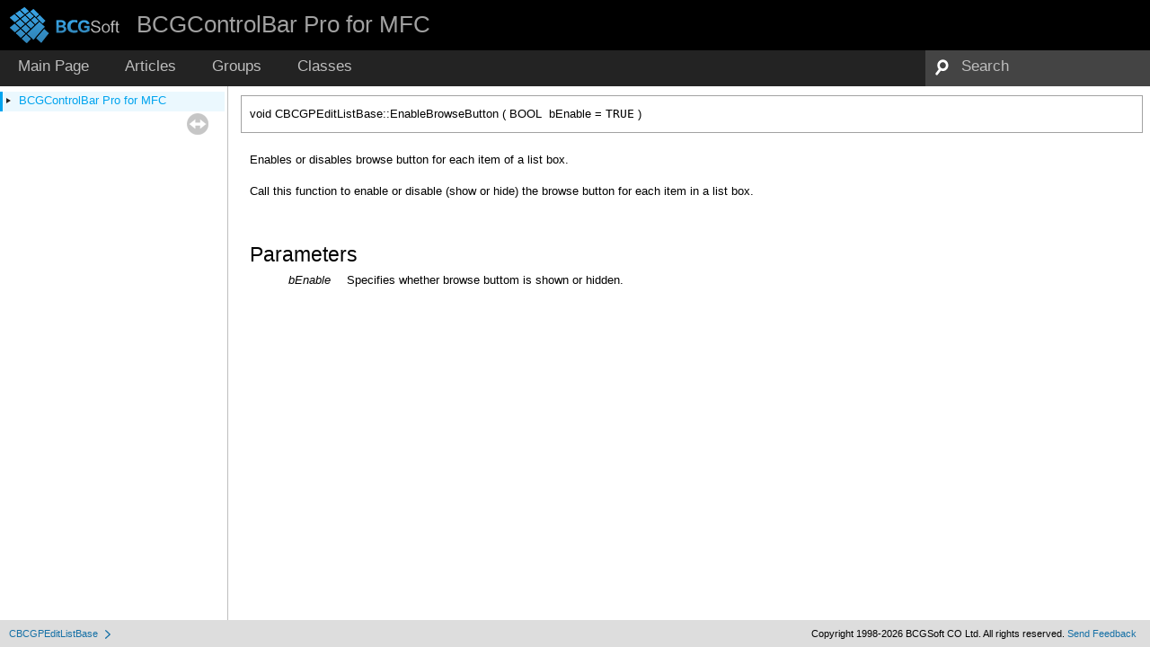

--- FILE ---
content_type: text/html
request_url: https://help.bcgsoft.com/BCGControlBarPro/class_c_b_c_g_p_edit_list_base_a526e4bcf60c2defb39e9d0c07210ce2c.html
body_size: 2025
content:
<!DOCTYPE html PUBLIC "-//W3C//DTD XHTML 1.0 Transitional//EN" "http://www.w3.org/TR/xhtml1/DTD/xhtml1-transitional.dtd">
<html xmlns="http://www.w3.org/1999/xhtml">
<head>
<meta http-equiv="Content-Type" content="text/xhtml;charset=UTF-8"/>
<meta http-equiv="X-UA-Compatible" content="IE=9"/>
<title>BCGControlBar Pro for MFC: CBCGPEditListBase::EnableBrowseButton</title>
<link href="tabs.css" rel="stylesheet" type="text/css"/>
<script type="text/javascript" src="jquery.js"></script>
<script type="text/javascript" src="dynsections.js"></script>
<script type="text/javascript" src="copy.js"></script>
<link href="navtree.css" rel="stylesheet" type="text/css"/>
<script type="text/javascript" src="resize.js"></script>
<script type="text/javascript" src="navtreedata.js"></script>
<script type="text/javascript" src="navtree.js"></script>
<script type="text/javascript">
  $(document).ready(initResizable);
  $(window).load(resizeHeight);
</script>
<link href="search/search.css" rel="stylesheet" type="text/css"/>
<script type="text/javascript" src="search/search.js"></script>
<script type="text/javascript">
  $(document).ready(function() {
    if ($('.searchresults').length > 0) { searchBox.DOMSearchField().focus(); }
  });
</script>
<link rel="search" href="search_opensearch.php?v=opensearch.xml" type="application/opensearchdescription+xml" title="BCGControlBar Pro for MFC"/>
<link href="doxygen.css" rel="stylesheet" type="text/css" />
<link href="BCGCBProHelp.css" rel="stylesheet" type="text/css"/>
</head>
<body>
<div id="top"><!-- do not remove this div, it is closed by doxygen! -->
<div id="titlearea">
<table cellspacing="0" cellpadding="0">
 <tbody>
 <tr style="height: 56px;">
  <td id="projectlogo"><a href="http://www.bcgsoft.com"><img alt="Professional GUI for professional applications" src="bcgsoft.png"/></a></td>
  <td id="projectalign" style="padding-left: 0.5em;">
   <div id="projectname">BCGControlBar Pro for MFC
   </div>
  </td>
 </tr>
 </tbody>
</table>
</div>
<!-- end header part -->
<!-- Generated by Doxygen 1.8.10 -->
<script type="text/javascript">
var searchBox = new SearchBox("searchBox", "search",false,'Search');
</script>
  <div id="navrow1" class="tabs">
    <ul class="tablist">
      <li><a href="index.html"><span>Main&#160;Page</span></a></li>
      <li><a href="pages.html"><span>Articles</span></a></li>
      <li><a href="modules.html"><span>Groups</span></a></li>
      <li><a href="annotated.html"><span>Classes</span></a></li>
      <li>
        <div id="MSearchBox" class="MSearchBoxInactive">
          <div class="left">
            <form id="FSearchBox" action="search.asp" method="get">
              <img id="MSearchSelect" src="search/mag.png" alt=""/>
              <input type="text" id="MSearchField" name="zoom_query" value="Search" size="20" accesskey="S" 
                     onfocus="searchBox.OnSearchFieldFocus(true)" 
                     onblur="searchBox.OnSearchFieldFocus(false)"/>
            </form>
          </div><div class="right"></div>
        </div>
      </li>
    </ul>
  </div>
</div><!-- top -->
<div id="side-nav" class="ui-resizable side-nav-resizable">
  <div id="nav-tree">
    <div id="nav-tree-contents">
      <div id="nav-sync" class="sync"></div>
    </div>
  </div>
  <div id="splitbar" style="-moz-user-select:none;" 
       class="ui-resizable-handle">
  </div>
</div>
<script type="text/javascript">
$(document).ready(function(){initNavTree('class_c_b_c_g_p_edit_list_base_a526e4bcf60c2defb39e9d0c07210ce2c.html','');});
</script>
<div id="doc-content">
<div class="contents">
<a class="anchor" id="a526e4bcf60c2defb39e9d0c07210ce2c"></a>
<div class="memitem">
<div class="memproto">
      <table class="memname">
        <tr>
          <td class="memname">void CBCGPEditListBase::EnableBrowseButton </td>
          <td>(</td>
          <td class="paramtype">BOOL&#160;</td>
          <td class="paramname"><em>bEnable</em> = <code>TRUE</code></td><td>)</td>
          <td></td>
        </tr>
      </table>
</div><div class="memdoc">

<p>Enables or disables browse button for each item of a list box.</p>
<p>Call this function to enable or disable (show or hide) the browse button for each item in a list box. </p>
<dl class="params"><dt>Parameters</dt><dd>
  <table class="params">
    <tr><td class="paramname">bEnable</td><td>Specifies whether browse buttom is shown or hidden.</td></tr>
  </table>
  </dd>
</dl>

</div>
</div>
</div><!-- contents -->
</div><!-- doc-content -->
<!-- start footer part -->
<div id="nav-path" class="navpath"><!-- id is needed for treeview function! -->
  <ul>
    <li class="navelem"><a class="el" href="class_c_b_c_g_p_edit_list_base.html">CBCGPEditListBase</a></li>
	<li class="footer">Copyright 1998-2026 BCGSoft CO Ltd. All rights reserved. <a href="mailto:info@bcgsoft.com?subject=Documentation Feedback: CBCGPEditListBase::EnableBrowseButton">Send Feedback</a></li>
  </ul>
</div>
</body>
</html>


--- FILE ---
content_type: application/x-javascript
request_url: https://help.bcgsoft.com/BCGControlBarPro/navtreedata.js
body_size: 2231
content:
var NAVTREE =
[
  [ "BCGControlBar Pro for MFC", "index.html", [
    [ "Articles", "page_articles.html", "page_articles" ],
    [ "Groups", "modules.html", "modules" ],
    [ "Classes", "annotated.html", [
      [ "Class List", "annotated.html", "annotated_dup" ],
      [ "Class Index", "classes.html", null ],
      [ "Class Hierarchy", "hierarchy.html", "hierarchy" ],
      [ "Class Members", "functions.html", [
        [ "All", "functions.html", "functions_dup" ],
        [ "Functions", "functions_func.html", "functions_func" ],
        [ "Variables", "functions_vars.html", "functions_vars" ],
        [ "Typedefs", "functions_type.html", null ],
        [ "Enumerations", "functions_enum.html", null ],
        [ "Enumerator", "functions_eval.html", "functions_eval" ],
        [ "Related Functions", "functions_rela.html", null ]
      ] ]
    ] ]
  ] ]
];

var NAVTREEINDEX =
[
"annotated.html",
"class_c_b_c_g_p_base_chart_impl_a1315ac0a644bb7f40edd5d35b072f07e.html#a1315ac0a644bb7f40edd5d35b072f07e",
"class_c_b_c_g_p_breadcrumb_a1109dd4bcd8268f1f80c5a1f516fd488.html#a1109dd4bcd8268f1f80c5a1f516fd488",
"class_c_b_c_g_p_calendar_ac9c8e2f5521bd506cd7a8f527319b794.html#ac9c8e2f5521bd506cd7a8f527319b794",
"class_c_b_c_g_p_chart_axis_aee94ad50b0ee7a616c98099dda660a3e.html#aee94ad50b0ee7a616c98099dda660a3e",
"class_c_b_c_g_p_chart_histogram_series_a1667d251fa9572c4e2de1afcbda077da.html#a1667d251fa9572c4e2de1afcbda077da",
"class_c_b_c_g_p_chart_pyramid_series_a6d44b524148bf3c304433cfdc15b4a53.html#a6d44b524148bf3c304433cfdc15b4a53",
"class_c_b_c_g_p_chart_transition_formula_ab2a7f408b81b679be570c601bd4aff09.html#ab2a7f408b81b679be570c601bd4aff09a0839f0c90eb665ce4ce7ee82cc20ec3c",
"class_c_b_c_g_p_check_list_box_ad6abe3c7095b29e656468d6d80fd52bd.html#ad6abe3c7095b29e656468d6d80fd52bd",
"class_c_b_c_g_p_color_picker_ctrl_a0c6f7ca3b22a21c38b487e55d6d46cd5.html#a0c6f7ca3b22a21c38b487e55d6d46cd5a935b2ddb97fb2a14064cc301205edb4d",
"class_c_b_c_g_p_diagram_anchor_point_adcee0583629d2d7b3e0d1f7be795cb65.html#adcee0583629d2d7b3e0d1f7be795cb65",
"class_c_b_c_g_p_dialog_a956d91d11ebdcc5ed13511c839cf5843.html#a956d91d11ebdcc5ed13511c839cf5843",
"class_c_b_c_g_p_edit_ctrl.html#a6f1770725d63c74db08225f3bf3ff4e6",
"class_c_b_c_g_p_edit_ctrl_ac64a922029e4454eaac57cc114b9ded9.html#ac64a922029e4454eaac57cc114b9ded9",
"class_c_b_c_g_p_font_desc.html",
"class_c_b_c_g_p_gauge_colored_range_object_adae9004eeb0a5d0de28b61956b10b28f.html#adae9004eeb0a5d0de28b61956b10b28f",
"class_c_b_c_g_p_grid_columns_info_ex_afbe34a99b5d7c0fbbfc8367d9139a402.html#afbe34a99b5d7c0fbbfc8367d9139a402",
"class_c_b_c_g_p_grid_ctrl_aa9967deed777dcfe1f76be03c7694a43.html#aa9967deed777dcfe1f76be03c7694a43",
"class_c_b_c_g_p_grid_page_ab920dcd7b6ead1feb73fe20932bc132d.html#ab920dcd7b6ead1feb73fe20932bc132d",
"class_c_b_c_g_p_key_map_dlg.html",
"class_c_b_c_g_p_m_d_i_frame_wnd_a87dcd9069355ec7db530b06833337796.html#a87dcd9069355ec7db530b06833337796",
"class_c_b_c_g_p_numeric_date_time_indicator_impl_a4364f1ac9cb823e0c085b0455b8ebe38.html#a4364f1ac9cb823e0c085b0455b8ebe38a23141139fc62a221ecf31f6c5bd1a7c2",
"class_c_b_c_g_p_page_transition_manager_aeec244aa5f6538cb76e1911678fd8ccd.html#aeec244aa5f6538cb76e1911678fd8ccd",
"class_c_b_c_g_p_popup_menu_a81679242c73d4f2d61b0e73633da7632.html#a81679242c73d4f2d61b0e73633da7632a3f055406a5154ca1b97bc3eac69b554d",
"class_c_b_c_g_p_prop_ad6a525f5539386ef988fbe622399c909.html#ad6a525f5539386ef988fbe622399c909",
"class_c_b_c_g_p_property_sheet_ctrl_af689db69d821193554ff2abcd0d40e45.html#af689db69d821193554ff2abcd0d40e45",
"class_c_b_c_g_p_ribbon_backstage_view_item_form.html",
"class_c_b_c_g_p_ribbon_color_button.html#a3b4af6e70e7d31f3200554404827b599",
"class_c_b_c_g_p_ribbon_panel_a6e47dcde0ad932018204970b446f680c.html#a6e47dcde0ad932018204970b446f680c",
"class_c_b_c_g_p_shell_manager_adbad4dbc5c2b8005b71f0993e918612a.html#adbad4dbc5c2b8005b71f0993e918612a",
"class_c_b_c_g_p_stroke_style_ae94d87ab393e591b507fe7e2aa3aeb80.html#ae94d87ab393e591b507fe7e2aa3aeb80",
"class_c_b_c_g_p_task_dialog_a4c081bdbd912807e6ef99753caab7ca2.html#a4c081bdbd912807e6ef99753caab7ca2",
"class_c_b_c_g_p_tool_bar_a35b842e65f6a1cc8fe8765cb6e0021d9.html#a35b842e65f6a1cc8fe8765cb6e0021d9",
"class_c_b_c_g_p_tool_box_page_addf703481dedd4877cdaeeec2ecf73c9.html#addf703481dedd4877cdaeeec2ecf73c9",
"class_c_b_c_g_p_translate_manager.html",
"class_c_b_c_g_p_visual_manager_a24282d03d8cbc0d5679fb6e06a23fe03.html#a24282d03d8cbc0d5679fb6e06a23fe03",
"class_c_b_c_g_p_win_app_a55942612684d7f8defe8e88251a89bda.html#a55942612684d7f8defe8e88251a89bdaa22d94fcb7412ed66e32d2db074595cd4",
"class_c_b_c_g_p_workspace_a6fb5b42d3aa4ab53d996606959e15d83.html#a6fb5b42d3aa4ab53d996606959e15d83",
"group__group_controls_notifications_gae2d1790c0a0aecbab377de830f860597.html#gae2d1790c0a0aecbab377de830f860597",
"struct___b_c_g_p_m_a_r_g_i_n_s.html",
"struct_b_c_g_p_chart_format_area_a6b70154c470c41cd1cd2da0da061e6ff.html#a6b70154c470c41cd1cd2da0da061e6ff",
"struct_b_c_g_p_g_l_o_b_a_l___d_a_t_a_a9129005b99f824a3982a716a277f19bf.html#a9129005b99f824a3982a716a277f19bf",
"struct_c_b_c_g_p_circular_progress_indicator_options_a8b2ddd36910dcd91fcf5782563bffc37.html#a8b2ddd36910dcd91fcf5782563bffc37",
"struct_c_b_c_g_p_tab_tool_tip_info_a256f59b0a59ffe58a7e5d3f1b5426ee0.html#a256f59b0a59ffe58a7e5d3f1b5426ee0"
];

var SYNCONMSG = 'click to disable panel synchronisation';
var SYNCOFFMSG = 'click to enable panel synchronisation';

--- FILE ---
content_type: application/x-javascript
request_url: https://help.bcgsoft.com/BCGControlBarPro/navtreeindex13.js
body_size: 8801
content:
var NAVTREEINDEX13 =
{
"class_c_b_c_g_p_edit_ctrl_ac64a922029e4454eaac57cc114b9ded9.html#ac64a922029e4454eaac57cc114b9ded9":[1,7,0,7,212],
"class_c_b_c_g_p_edit_ctrl_ac66fbac3b60ea004ed8a8f8430f318ac.html#ac66fbac3b60ea004ed8a8f8430f318ac":[1,7,0,7,319],
"class_c_b_c_g_p_edit_ctrl_ac78fffd360ad53c7636826f62fdeeb16.html#ac78fffd360ad53c7636826f62fdeeb16":[1,7,0,7,250],
"class_c_b_c_g_p_edit_ctrl_ac7f28a06afa0ecc722da17c0d2fa5126.html#ac7f28a06afa0ecc722da17c0d2fa5126":[1,7,0,7,304],
"class_c_b_c_g_p_edit_ctrl_ac951f53a84f22a3db37636fd94f84a1c.html#ac951f53a84f22a3db37636fd94f84a1c":[1,7,0,7,142],
"class_c_b_c_g_p_edit_ctrl_ac97a6a38084d2d441c8f5449230f6149.html#ac97a6a38084d2d441c8f5449230f6149":[1,7,0,7,25],
"class_c_b_c_g_p_edit_ctrl_aca4468f8084a445de99f84991f99c989.html#aca4468f8084a445de99f84991f99c989":[1,7,0,7,145],
"class_c_b_c_g_p_edit_ctrl_acafb1573cc5ebf21fb5a0f6f271b4b88.html#acafb1573cc5ebf21fb5a0f6f271b4b88":[1,7,0,7,286],
"class_c_b_c_g_p_edit_ctrl_acbfdf5152f328c1ab73ccf161a433217.html#acbfdf5152f328c1ab73ccf161a433217":[1,7,0,7,311],
"class_c_b_c_g_p_edit_ctrl_ace3f9049d8396392f85dbc3db1d1c032.html#ace3f9049d8396392f85dbc3db1d1c032":[1,7,0,7,302],
"class_c_b_c_g_p_edit_ctrl_acfaadd2fc02d8c7f993d278cc2a2cd82.html#acfaadd2fc02d8c7f993d278cc2a2cd82":[1,7,0,7,29],
"class_c_b_c_g_p_edit_ctrl_ad08798e78dc90ecace2978dace4c4026.html#ad08798e78dc90ecace2978dace4c4026":[1,7,0,7,121],
"class_c_b_c_g_p_edit_ctrl_ad1be211b71e916455d023830fc0be7cc.html#ad1be211b71e916455d023830fc0be7cc":[1,7,0,7,91],
"class_c_b_c_g_p_edit_ctrl_ad1d8088162199a561450606c31a03aa3.html#ad1d8088162199a561450606c31a03aa3":[1,7,0,7,256],
"class_c_b_c_g_p_edit_ctrl_ad21d3cd92f7da86f47257ce23e40cddd.html#ad21d3cd92f7da86f47257ce23e40cddd":[1,7,0,7,10],
"class_c_b_c_g_p_edit_ctrl_ad510aefe36e33c4598d4a3f9806ca18d.html#ad510aefe36e33c4598d4a3f9806ca18d":[1,7,0,7,52],
"class_c_b_c_g_p_edit_ctrl_ad598d10d9075e47bc601d804d05fba22.html#ad598d10d9075e47bc601d804d05fba22":[1,7,0,7,235],
"class_c_b_c_g_p_edit_ctrl_ad5df20dd0e06061526152b7c216c32a2.html#ad5df20dd0e06061526152b7c216c32a2":[1,7,0,7,20],
"class_c_b_c_g_p_edit_ctrl_ad5fc100688de6bebd7651297a89de16b.html#ad5fc100688de6bebd7651297a89de16b":[1,7,0,7,77],
"class_c_b_c_g_p_edit_ctrl_ad6114267a6be20307bd63e4bdc395905.html#ad6114267a6be20307bd63e4bdc395905":[1,7,0,7,88],
"class_c_b_c_g_p_edit_ctrl_ad6129c017ae071c212960c583cc117f2.html#ad6129c017ae071c212960c583cc117f2":[1,7,0,7,115],
"class_c_b_c_g_p_edit_ctrl_ad9557bdc8459b4241eefcd7cef1d5d9f.html#ad9557bdc8459b4241eefcd7cef1d5d9f":[1,7,0,7,289],
"class_c_b_c_g_p_edit_ctrl_ad96032b2d7b4379b0e43d79b999386cc.html#ad96032b2d7b4379b0e43d79b999386cc":[1,7,0,7,174],
"class_c_b_c_g_p_edit_ctrl_ada3e682e2ef657838db78189daa84163.html#ada3e682e2ef657838db78189daa84163":[1,7,0,7,310],
"class_c_b_c_g_p_edit_ctrl_ada426c3439923495330ad4ea511e3a3d.html#ada426c3439923495330ad4ea511e3a3d":[1,7,0,7,249],
"class_c_b_c_g_p_edit_ctrl_ada585b329fa1647bae0cf1a0f102eeb3.html#ada585b329fa1647bae0cf1a0f102eeb3":[1,7,0,7,103],
"class_c_b_c_g_p_edit_ctrl_adad3fed5c3dcc83651dc8099f2f81b8b.html#adad3fed5c3dcc83651dc8099f2f81b8b":[1,7,0,7,297],
"class_c_b_c_g_p_edit_ctrl_adb919fdc772921969177a1bc1ba4d252.html#adb919fdc772921969177a1bc1ba4d252":[1,7,0,7,153],
"class_c_b_c_g_p_edit_ctrl_adcdc03181484d464729f5b109b03ff89.html#adcdc03181484d464729f5b109b03ff89":[1,7,0,7,273],
"class_c_b_c_g_p_edit_ctrl_add00499ca5a2743330b6ae843dba6ae7.html#add00499ca5a2743330b6ae843dba6ae7":[1,7,0,7,195],
"class_c_b_c_g_p_edit_ctrl_add309247810c8c4739f9b976ec3894b2.html#add309247810c8c4739f9b976ec3894b2":[1,7,0,7,303],
"class_c_b_c_g_p_edit_ctrl_addecf8a123f01d2beb94c6ed43ba2b95.html#addecf8a123f01d2beb94c6ed43ba2b95":[1,7,0,7,87],
"class_c_b_c_g_p_edit_ctrl_adf0bc20149a0a9a16981e21024a18e8a.html#adf0bc20149a0a9a16981e21024a18e8a":[1,7,0,7,234],
"class_c_b_c_g_p_edit_ctrl_adf5b14c7235162e94d16c47abb64cbf5.html#adf5b14c7235162e94d16c47abb64cbf5":[1,7,0,7,27],
"class_c_b_c_g_p_edit_ctrl_ae2f399a19275489bb45dfd16f225d869.html#ae2f399a19275489bb45dfd16f225d869":[1,7,0,7,287],
"class_c_b_c_g_p_edit_ctrl_ae3208138fabce6aca32375c7521c998a.html#ae3208138fabce6aca32375c7521c998a":[1,7,0,7,47],
"class_c_b_c_g_p_edit_ctrl_ae39549200ac006ee8f2e34242bddbd2c.html#ae39549200ac006ee8f2e34242bddbd2c":[1,7,0,7,104],
"class_c_b_c_g_p_edit_ctrl_ae3a7fd71089ff37861c588c9689e640e.html#ae3a7fd71089ff37861c588c9689e640e":[1,7,0,7,272],
"class_c_b_c_g_p_edit_ctrl_ae68d4c53e9b3330bda3b51064f26c85a.html#ae68d4c53e9b3330bda3b51064f26c85a":[1,7,0,7,139],
"class_c_b_c_g_p_edit_ctrl_ae831f427a21f6a21c14236a7cce50b20.html#ae831f427a21f6a21c14236a7cce50b20":[1,7,0,7,246],
"class_c_b_c_g_p_edit_ctrl_ae955695f658129b49df75599b93c0bd9.html#ae955695f658129b49df75599b93c0bd9":[1,7,0,7,50],
"class_c_b_c_g_p_edit_ctrl_ae9d190fbf790f84dc1f8e9ca081b4a21.html#ae9d190fbf790f84dc1f8e9ca081b4a21":[1,7,0,7,208],
"class_c_b_c_g_p_edit_ctrl_aea8ee5805ceeca4f548325a4b24132c2.html#aea8ee5805ceeca4f548325a4b24132c2":[1,7,0,7,79],
"class_c_b_c_g_p_edit_ctrl_aec2da510dd3ec29e3308e3dd0716d3fd.html#aec2da510dd3ec29e3308e3dd0716d3fd":[1,7,0,7,12],
"class_c_b_c_g_p_edit_ctrl_aec9420a921daabecc809189c5ee755d8.html#aec9420a921daabecc809189c5ee755d8":[1,7,0,7,85],
"class_c_b_c_g_p_edit_ctrl_aecb7a6cc08e5a4255ea027ca7fd3c2f1.html#aecb7a6cc08e5a4255ea027ca7fd3c2f1":[1,7,0,7,164],
"class_c_b_c_g_p_edit_ctrl_aeced83326f3d26545b9630cd55725b49.html#aeced83326f3d26545b9630cd55725b49":[1,7,0,7,194],
"class_c_b_c_g_p_edit_ctrl_aee1ba233da476c4993ed8f56cec6dc37.html#aee1ba233da476c4993ed8f56cec6dc37":[1,7,0,7,199],
"class_c_b_c_g_p_edit_ctrl_aee238c5909c35e3ff40598591cb0eaa3.html#aee238c5909c35e3ff40598591cb0eaa3":[1,7,0,7,305],
"class_c_b_c_g_p_edit_ctrl_aee38cd568c45819de4d2d07bf1aeb67e.html#aee38cd568c45819de4d2d07bf1aeb67e":[1,7,0,7,120],
"class_c_b_c_g_p_edit_ctrl_aeeae703df86f538d1a1fef6e79d643ca.html#aeeae703df86f538d1a1fef6e79d643ca":[1,7,0,7,237],
"class_c_b_c_g_p_edit_ctrl_aeeba138137439aefb55b33c920b9b488.html#aeeba138137439aefb55b33c920b9b488":[1,7,0,7,268],
"class_c_b_c_g_p_edit_ctrl_aef2e1e5b753e970c4a26536d70b65155.html#aef2e1e5b753e970c4a26536d70b65155":[1,7,0,7,111],
"class_c_b_c_g_p_edit_ctrl_aefbe0dfcccde339043f2e1ab2b306d2e.html#aefbe0dfcccde339043f2e1ab2b306d2e":[1,7,0,7,59],
"class_c_b_c_g_p_edit_ctrl_af0197b3ea85d2f58465bc805b97ac538.html#af0197b3ea85d2f58465bc805b97ac538":[1,7,0,7,170],
"class_c_b_c_g_p_edit_ctrl_af414956707fca6c4f6f1e6a1a0bcf33a.html#af414956707fca6c4f6f1e6a1a0bcf33a":[1,7,0,7,306],
"class_c_b_c_g_p_edit_ctrl_af419397aa0cd255cd9d78e5e94700e8b.html#af419397aa0cd255cd9d78e5e94700e8b":[1,7,0,7,186],
"class_c_b_c_g_p_edit_ctrl_af52379041dde0c07eecaa5497b7472bb.html#af52379041dde0c07eecaa5497b7472bb":[1,7,0,7,243],
"class_c_b_c_g_p_edit_ctrl_af5bc8ba26f75c2ebb2126223185093f5.html#af5bc8ba26f75c2ebb2126223185093f5":[1,7,0,7,188],
"class_c_b_c_g_p_edit_ctrl_af672300ad98d672363f374bbe16be990.html#af672300ad98d672363f374bbe16be990":[1,7,0,7,3],
"class_c_b_c_g_p_edit_ctrl_af6c25775a722c397fbff9c0a0c18e013.html#af6c25775a722c397fbff9c0a0c18e013":[1,7,0,7,154],
"class_c_b_c_g_p_edit_ctrl_af6fe46d4be2fecb1ecf2d25754049785.html#af6fe46d4be2fecb1ecf2d25754049785":[1,7,0,7,72],
"class_c_b_c_g_p_edit_ctrl_af752e3cd6eda649af8988d96daaf412c.html#af752e3cd6eda649af8988d96daaf412c":[1,7,0,7,134],
"class_c_b_c_g_p_edit_ctrl_af7715f19c6927849823ea67d024a3be5.html#af7715f19c6927849823ea67d024a3be5":[1,7,0,7,28],
"class_c_b_c_g_p_edit_ctrl_af7b3518c59c8574d4ad109d5764cc6e4.html#af7b3518c59c8574d4ad109d5764cc6e4":[1,7,0,7,151],
"class_c_b_c_g_p_edit_ctrl_af81a1ac2ac14e7e5449c9b62ab7184fc.html#af81a1ac2ac14e7e5449c9b62ab7184fc":[1,7,0,7,202],
"class_c_b_c_g_p_edit_ctrl_af9ded423d0361efaf4aca0e1e1cc60fe.html#af9ded423d0361efaf4aca0e1e1cc60fe":[1,7,0,7,74],
"class_c_b_c_g_p_edit_ctrl_afa7bd5633b1ccecf65da68ffeda793c8.html#afa7bd5633b1ccecf65da68ffeda793c8":[1,7,0,7,275],
"class_c_b_c_g_p_edit_ctrl_afab1de11a3a096a5fd9d89e24009523d.html#afab1de11a3a096a5fd9d89e24009523d":[1,7,0,7,138],
"class_c_b_c_g_p_edit_ctrl_afdef4aabc7a91739f39b44c8598542c6.html#afdef4aabc7a91739f39b44c8598542c6":[1,7,0,7,196],
"class_c_b_c_g_p_edit_ctrl_afdf7fd26e04a117674c3614ebf5bb188.html#afdf7fd26e04a117674c3614ebf5bb188":[1,7,0,7,36],
"class_c_b_c_g_p_edit_ctrl_afeea595674e2edd8d9f8720b39e3d362.html#afeea595674e2edd8d9f8720b39e3d362":[1,7,0,7,165],
"class_c_b_c_g_p_edit_ctrl_aff20696e0d1a9688467a767217613841.html#aff20696e0d1a9688467a767217613841":[1,7,0,7,262],
"class_c_b_c_g_p_edit_ctrl_aff56ce2f0c93b3d52c148d4dd3c6097c.html#aff56ce2f0c93b3d52c148d4dd3c6097c":[1,7,0,7,60],
"class_c_b_c_g_p_edit_list_base.html":[1,1,0,22],
"class_c_b_c_g_p_edit_list_base_a04f5db2cd772ec7bc0c2c9d8d1d3f879.html#a04f5db2cd772ec7bc0c2c9d8d1d3f879":[1,1,0,22,9],
"class_c_b_c_g_p_edit_list_base_a0949de2a6a233a2a1a2806b806484c64.html#a0949de2a6a233a2a1a2806b806484c64":[1,1,0,22,13],
"class_c_b_c_g_p_edit_list_base_a100bbc4e3ef59f28a4765277c25cd490.html#a100bbc4e3ef59f28a4765277c25cd490":[1,1,0,22,21],
"class_c_b_c_g_p_edit_list_base_a12553784b8821a233ff52c1ea314de84.html#a12553784b8821a233ff52c1ea314de84":[1,1,0,22,28],
"class_c_b_c_g_p_edit_list_base_a2764fefe89fe3d4e0be757c303bfadcd.html#a2764fefe89fe3d4e0be757c303bfadcd":[1,1,0,22,17],
"class_c_b_c_g_p_edit_list_base_a2c14ad850bb190a8343ec501f9cf8b31.html#a2c14ad850bb190a8343ec501f9cf8b31":[1,1,0,22,5],
"class_c_b_c_g_p_edit_list_base_a34692299b250b8f41a22e75f4d92bf09.html#a34692299b250b8f41a22e75f4d92bf09":[1,1,0,22,22],
"class_c_b_c_g_p_edit_list_base_a4470d7093ad0008f15e353cc463eeed6.html#a4470d7093ad0008f15e353cc463eeed6":[1,1,0,22,25],
"class_c_b_c_g_p_edit_list_base_a46e0342d70b22c1464a2bc18c0e8f897.html#a46e0342d70b22c1464a2bc18c0e8f897":[1,1,0,22,18],
"class_c_b_c_g_p_edit_list_base_a49038da8a677e8d13565b005b13336f8.html#a49038da8a677e8d13565b005b13336f8":[1,1,0,22,6],
"class_c_b_c_g_p_edit_list_base_a490f81e352cc7ce6b527cc5d574d64e0.html#a490f81e352cc7ce6b527cc5d574d64e0":[1,1,0,22,27],
"class_c_b_c_g_p_edit_list_base_a5061d1bfe7e09123d177bad1fc07a0b5.html#a5061d1bfe7e09123d177bad1fc07a0b5":[1,1,0,22,36],
"class_c_b_c_g_p_edit_list_base_a50c4c4575f5850c8d62b3edb50b5ff90.html#a50c4c4575f5850c8d62b3edb50b5ff90":[1,1,0,22,2],
"class_c_b_c_g_p_edit_list_base_a526e4bcf60c2defb39e9d0c07210ce2c.html#a526e4bcf60c2defb39e9d0c07210ce2c":[1,1,0,22,4],
"class_c_b_c_g_p_edit_list_base_a59cd3cb6b7d79d3b7639363ea274bca3.html#a59cd3cb6b7d79d3b7639363ea274bca3":[1,1,0,22,0],
"class_c_b_c_g_p_edit_list_base_a5afe0a00d7c7aa8dda06f29f8125892e.html#a5afe0a00d7c7aa8dda06f29f8125892e":[1,1,0,22,34],
"class_c_b_c_g_p_edit_list_base_a5d9db750648d0dca66668862545b43b8.html#a5d9db750648d0dca66668862545b43b8":[1,1,0,22,11],
"class_c_b_c_g_p_edit_list_base_a64854d4cd37dc0f137bde7bc162a86d6.html#a64854d4cd37dc0f137bde7bc162a86d6":[1,1,0,22,31],
"class_c_b_c_g_p_edit_list_base_a70ea5068b6b9c9b681778787bb64622f.html#a70ea5068b6b9c9b681778787bb64622f":[1,1,0,22,8],
"class_c_b_c_g_p_edit_list_base_a7acd02b6b5152a089070a15fff6052c0.html#a7acd02b6b5152a089070a15fff6052c0":[1,1,0,22,20],
"class_c_b_c_g_p_edit_list_base_a7b79f83c44b8b5aa4f3753b73802e180.html#a7b79f83c44b8b5aa4f3753b73802e180":[1,1,0,22,15],
"class_c_b_c_g_p_edit_list_base_a8659a5df33bfa1ce1693ca30525c2042.html#a8659a5df33bfa1ce1693ca30525c2042":[1,1,0,22,7],
"class_c_b_c_g_p_edit_list_base_a8b7001c4845602d56b1b8e83e64dcaec.html#a8b7001c4845602d56b1b8e83e64dcaec":[1,1,0,22,10],
"class_c_b_c_g_p_edit_list_base_a94a5c4bc81973c5bd874453ab4fc2e28.html#a94a5c4bc81973c5bd874453ab4fc2e28":[1,1,0,22,23],
"class_c_b_c_g_p_edit_list_base_aa00f23aca85184f9bbd1a93bb3ecf9a9.html#aa00f23aca85184f9bbd1a93bb3ecf9a9":[1,1,0,22,35],
"class_c_b_c_g_p_edit_list_base_aa91592550672ebaaf5be5a779ca41bb0.html#aa91592550672ebaaf5be5a779ca41bb0":[1,1,0,22,19],
"class_c_b_c_g_p_edit_list_base_aa993644d1f6c36d862f1e5c85af3b10e.html#aa993644d1f6c36d862f1e5c85af3b10e":[1,1,0,22,24],
"class_c_b_c_g_p_edit_list_base_aab3dc63d310bb938362404844f005ec2.html#aab3dc63d310bb938362404844f005ec2":[1,1,0,22,29],
"class_c_b_c_g_p_edit_list_base_ab4d1b1395d0801f65bdf65cc9d4aa796.html#ab4d1b1395d0801f65bdf65cc9d4aa796":[1,1,0,22,30],
"class_c_b_c_g_p_edit_list_base_abb440b50f369b418f6c399aac0b48d9a.html#abb440b50f369b418f6c399aac0b48d9a":[1,1,0,22,26],
"class_c_b_c_g_p_edit_list_base_ac065b7dff714d1cdde8f9b2340f29f02.html#ac065b7dff714d1cdde8f9b2340f29f02":[1,1,0,22,32],
"class_c_b_c_g_p_edit_list_base_ac40a276123b63dbf4e5dda573b9c9f96.html#ac40a276123b63dbf4e5dda573b9c9f96":[1,1,0,22,16],
"class_c_b_c_g_p_edit_list_base_acb1e13a5fd506bcc47dc71bcd7c33117.html#acb1e13a5fd506bcc47dc71bcd7c33117":[1,1,0,22,1],
"class_c_b_c_g_p_edit_list_base_acb3fe19ef1694fa6ed74bbc6880a4f43.html#acb3fe19ef1694fa6ed74bbc6880a4f43":[1,1,0,22,3],
"class_c_b_c_g_p_edit_list_base_ad2a72d0cad523c2880462e07fa8bb086.html#ad2a72d0cad523c2880462e07fa8bb086":[1,1,0,22,12],
"class_c_b_c_g_p_edit_list_base_aef7cd91e81c51bb3596fe6e356d48ad7.html#aef7cd91e81c51bb3596fe6e356d48ad7":[1,1,0,22,33],
"class_c_b_c_g_p_edit_list_base_af49d8aa6f35945ac28f1fb5148434a32.html#af49d8aa6f35945ac28f1fb5148434a32":[1,1,0,22,14],
"class_c_b_c_g_p_edit_list_box.html":[1,1,0,23],
"class_c_b_c_g_p_edit_list_box_a22e53c10a8e9e5490ae7a0641f70b721.html#a22e53c10a8e9e5490ae7a0641f70b721":[1,1,0,23,2],
"class_c_b_c_g_p_edit_list_box_a41e308641864d5c598597e4f6e351e06.html#a41e308641864d5c598597e4f6e351e06":[1,1,0,23,1],
"class_c_b_c_g_p_edit_list_box_a42cff65f13c88f6486e7c13c6eadefc3.html#a42cff65f13c88f6486e7c13c6eadefc3":[1,1,0,23,10],
"class_c_b_c_g_p_edit_list_box_a54a079380bb86a3c7337b176a4c4a776.html#a54a079380bb86a3c7337b176a4c4a776":[1,1,0,23,8],
"class_c_b_c_g_p_edit_list_box_a5bf66ababfd899f15f2c7f98ed80293c.html#a5bf66ababfd899f15f2c7f98ed80293c":[1,1,0,23,9],
"class_c_b_c_g_p_edit_list_box_a877cbc0933d7ecd9538f1ccb2d0bfb87.html#a877cbc0933d7ecd9538f1ccb2d0bfb87":[1,1,0,23,11],
"class_c_b_c_g_p_edit_list_box_a8ab113adf84fbe76069aee86fbf30fe7.html#a8ab113adf84fbe76069aee86fbf30fe7":[1,1,0,23,3],
"class_c_b_c_g_p_edit_list_box_aa71730bd378a079823c1a8c3b3deb9cc.html#aa71730bd378a079823c1a8c3b3deb9cc":[1,1,0,23,0],
"class_c_b_c_g_p_edit_list_box_aa960aaeabcd6c81ae583ef6fe186f4d5.html#aa960aaeabcd6c81ae583ef6fe186f4d5":[1,1,0,23,5],
"class_c_b_c_g_p_edit_list_box_acb8b63794391bae84457dd133d4d596f.html#acb8b63794391bae84457dd133d4d596f":[1,1,0,23,6],
"class_c_b_c_g_p_edit_list_box_ad563a1ea122397f20c92d4e7338ef073.html#ad563a1ea122397f20c92d4e7338ef073":[1,1,0,23,4],
"class_c_b_c_g_p_edit_list_box_aecd9f184ca2407bdead7338e3a1df213.html#aecd9f184ca2407bdead7338e3a1df213":[1,1,0,23,7],
"class_c_b_c_g_p_edit_marker.html":[1,7,0,9],
"class_c_b_c_g_p_edit_marker_a069140b43f404967bdb925259a9f9e4d.html#a069140b43f404967bdb925259a9f9e4d":[1,7,0,9,1],
"class_c_b_c_g_p_edit_marker_a09ec3024a57bbeec2a248c40b097c93c.html#a09ec3024a57bbeec2a248c40b097c93c":[1,7,0,9,7],
"class_c_b_c_g_p_edit_marker_a43399ae6aef9ce693721e8dd99afae8f.html#a43399ae6aef9ce693721e8dd99afae8f":[1,7,0,9,3],
"class_c_b_c_g_p_edit_marker_a5802010fca8f339e401af979175b08ec.html#a5802010fca8f339e401af979175b08ec":[1,7,0,9,4],
"class_c_b_c_g_p_edit_marker_a6e454a7839d6ad1268ce637038085b7d.html#a6e454a7839d6ad1268ce637038085b7d":[1,7,0,9,5],
"class_c_b_c_g_p_edit_marker_a8962c6feb8871cf26aed377128aba161.html#a8962c6feb8871cf26aed377128aba161":[1,7,0,9,6],
"class_c_b_c_g_p_edit_marker_acb4d63aee70d6934a367ce1338bde159.html#acb4d63aee70d6934a367ce1338bde159":[1,7,0,9,8],
"class_c_b_c_g_p_edit_marker_ae7999118b2c20f54c0c22b0b755473c3.html#ae7999118b2c20f54c0c22b0b755473c3":[1,7,0,9,0],
"class_c_b_c_g_p_edit_marker_af5423622a4a75220c3e59dc8423e3695.html#af5423622a4a75220c3e59dc8423e3695":[1,7,0,9,2],
"class_c_b_c_g_p_edit_view.html":[1,7,0,10],
"class_c_b_c_g_p_edit_view_a4b9454e14e1ad7130c4ebf697b72b983.html#a4b9454e14e1ad7130c4ebf697b72b983":[1,7,0,10,3],
"class_c_b_c_g_p_edit_view_a594b2c1233e1940bd3d639cca891a3ac.html#a594b2c1233e1940bd3d639cca891a3ac":[1,7,0,10,2],
"class_c_b_c_g_p_edit_view_ab6db39e7c20c4ba5088db4fe3c1b8d1c.html#ab6db39e7c20c4ba5088db4fe3c1b8d1c":[1,7,0,10,0],
"class_c_b_c_g_p_edit_view_ac250ea139db0990ab775c6b5aac439fa.html#ac250ea139db0990ab775c6b5aac439fa":[1,7,0,10,1],
"class_c_b_c_g_p_edit_view_aff343826cddf57c1da8de86b4400cb4f.html#aff343826cddf57c1da8de86b4400cb4f":[1,7,0,10,4],
"class_c_b_c_g_p_edit_visual_object.html":[1,21,0,2],
"class_c_b_c_g_p_edit_visual_object_a0cc7b222775f8d93e5645464f3c83b2f.html#a0cc7b222775f8d93e5645464f3c83b2f":[1,21,0,2,0],
"class_c_b_c_g_p_edit_visual_object_a16ca272f0b815b58bb662b86fbb648a6.html#a16ca272f0b815b58bb662b86fbb648a6":[1,21,0,2,6],
"class_c_b_c_g_p_edit_visual_object_a2ad51e9c722e2b5d28097afe93fdd8e6.html#a2ad51e9c722e2b5d28097afe93fdd8e6":[1,21,0,2,2],
"class_c_b_c_g_p_edit_visual_object_a73d0d631ebef6ce741aefd015e8ee306.html#a73d0d631ebef6ce741aefd015e8ee306":[1,21,0,2,1],
"class_c_b_c_g_p_edit_visual_object_a7a8439f0a632fd1e7fb5e09e8c9502eb.html#a7a8439f0a632fd1e7fb5e09e8c9502eb":[1,21,0,2,3],
"class_c_b_c_g_p_edit_visual_object_a7df623c3f7a7e7e53e2eafd4a5a263c2.html#a7df623c3f7a7e7e53e2eafd4a5a263c2":[1,21,0,2,4],
"class_c_b_c_g_p_edit_visual_object_aa1662eabe72bd44b7f5b9a43b2b1607c.html#aa1662eabe72bd44b7f5b9a43b2b1607c":[1,21,0,2,5],
"class_c_b_c_g_p_ellipse.html":[1,12,0,9],
"class_c_b_c_g_p_ellipse_a056ed10643dda0b748eb451d73d0ce81.html#a056ed10643dda0b748eb451d73d0ce81":[1,12,0,9,6],
"class_c_b_c_g_p_ellipse_a0e0686efc56bb5c7cebff056911ff67f.html#a0e0686efc56bb5c7cebff056911ff67f":[1,12,0,9,13],
"class_c_b_c_g_p_ellipse_a19f65ac2d68e17b46920af258a1ca851.html#a19f65ac2d68e17b46920af258a1ca851":[1,12,0,9,12],
"class_c_b_c_g_p_ellipse_a19feee6c5e9c95bef88439e4687b0ea0.html#a19feee6c5e9c95bef88439e4687b0ea0":[1,12,0,9,0],
"class_c_b_c_g_p_ellipse_a28e94d5ad897d84e75a7c747f433e2aa.html#a28e94d5ad897d84e75a7c747f433e2aa":[1,12,0,9,1],
"class_c_b_c_g_p_ellipse_a2d42990896452f7d15220b04b9fa7ba9.html#a2d42990896452f7d15220b04b9fa7ba9":[1,12,0,9,16],
"class_c_b_c_g_p_ellipse_a30d97ce5c3fdc32293a7f2542f0a3775.html#a30d97ce5c3fdc32293a7f2542f0a3775":[1,12,0,9,14],
"class_c_b_c_g_p_ellipse_a68b9f2ec36e4b8c6201d5e3e812ba33d.html#a68b9f2ec36e4b8c6201d5e3e812ba33d":[1,12,0,9,5],
"class_c_b_c_g_p_ellipse_a6b8a0c0096f46439632dd85751c9b134.html#a6b8a0c0096f46439632dd85751c9b134":[1,12,0,9,15],
"class_c_b_c_g_p_ellipse_a7b592ed6d2319f3b17d7d70442fb931d.html#a7b592ed6d2319f3b17d7d70442fb931d":[1,12,0,9,2],
"class_c_b_c_g_p_ellipse_aaed6bba63edf3694791e25fca942a98e.html#aaed6bba63edf3694791e25fca942a98e":[1,12,0,9,9],
"class_c_b_c_g_p_ellipse_ac92202654954bbaee6da645a3f9f3ecd.html#ac92202654954bbaee6da645a3f9f3ecd":[1,12,0,9,4],
"class_c_b_c_g_p_ellipse_ad5c8de17f26cd9bbc9b67e1d67295cec.html#ad5c8de17f26cd9bbc9b67e1d67295cec":[1,12,0,9,17],
"class_c_b_c_g_p_ellipse_adc7e81d3fff3b3e2e927de5e1c8f3075.html#adc7e81d3fff3b3e2e927de5e1c8f3075":[1,12,0,9,7],
"class_c_b_c_g_p_ellipse_ae7a0c9afe8150ca53b91058294049864.html#ae7a0c9afe8150ca53b91058294049864":[1,12,0,9,3],
"class_c_b_c_g_p_ellipse_af5ebb9baa00168c3fbae5a93de37a504.html#af5ebb9baa00168c3fbae5a93de37a504":[1,12,0,9,10],
"class_c_b_c_g_p_ellipse_af7a21c3db295bc694e0bf2e6b08e299b.html#af7a21c3db295bc694e0bf2e6b08e299b":[1,12,0,9,11],
"class_c_b_c_g_p_ellipse_afc3b8c22ae181ce3a86ff33fab86f32d.html#afc3b8c22ae181ce3a86ff33fab86f32d":[1,12,0,9,8],
"class_c_b_c_g_p_ellipse_geometry.html":[1,12,0,10],
"class_c_b_c_g_p_ellipse_geometry_a1536a55924369b9a2a78c6d10d827bd0.html#a1536a55924369b9a2a78c6d10d827bd0":[1,12,0,10,0],
"class_c_b_c_g_p_ellipse_geometry_a88c264d367b2f168fec733b0efb216b2.html#a88c264d367b2f168fec733b0efb216b2":[1,12,0,10,1],
"class_c_b_c_g_p_ellipse_geometry_a8ae999bae9acff3b920bb9fed8a7ed9e.html#a8ae999bae9acff3b920bb9fed8a7ed9e":[1,12,0,10,2],
"class_c_b_c_g_p_expander_ctrl.html":[1,5,0,8],
"class_c_b_c_g_p_expander_ctrl_a11a37b0306a62452395e85c5eaa3e6a3.html#a11a37b0306a62452395e85c5eaa3e6a3":[1,5,0,8,1],
"class_c_b_c_g_p_expander_ctrl_a2534bb01a8ddfb802b60daa0280ea258.html#a2534bb01a8ddfb802b60daa0280ea258":[1,5,0,8,3],
"class_c_b_c_g_p_expander_ctrl_a263a1c0045c69969b6aced2a62611ce7.html#a263a1c0045c69969b6aced2a62611ce7":[1,5,0,8,13],
"class_c_b_c_g_p_expander_ctrl_a2c226541ee06e140abc90de6cfe3c33b.html#a2c226541ee06e140abc90de6cfe3c33b":[1,5,0,8,11],
"class_c_b_c_g_p_expander_ctrl_a2d915430c63e38754808819d3e846208.html#a2d915430c63e38754808819d3e846208":[1,5,0,8,0],
"class_c_b_c_g_p_expander_ctrl_a2d915430c63e38754808819d3e846208.html#a2d915430c63e38754808819d3e846208a1fbdf813ef20d1ed8365777ac03daf87":[1,5,0,8,0,1],
"class_c_b_c_g_p_expander_ctrl_a2d915430c63e38754808819d3e846208.html#a2d915430c63e38754808819d3e846208a990006ec152b94d0f919974fedc0e2be":[1,5,0,8,0,0],
"class_c_b_c_g_p_expander_ctrl_a4e7e885a59cb9ac171b3412554b29196.html#a4e7e885a59cb9ac171b3412554b29196":[1,5,0,8,14],
"class_c_b_c_g_p_expander_ctrl_a55e320d5f6d59a4c42ac32b7fa38555c.html#a55e320d5f6d59a4c42ac32b7fa38555c":[1,5,0,8,5],
"class_c_b_c_g_p_expander_ctrl_a6a2e1e70b38b6029f167b82e68f83a78.html#a6a2e1e70b38b6029f167b82e68f83a78":[1,5,0,8,12],
"class_c_b_c_g_p_expander_ctrl_a7a874478ea5fc9d048cf8240a7b9f778.html#a7a874478ea5fc9d048cf8240a7b9f778":[1,5,0,8,18],
"class_c_b_c_g_p_expander_ctrl_a8072a0b3726f7bd9a3de6886cb3cf554.html#a8072a0b3726f7bd9a3de6886cb3cf554":[1,5,0,8,19],
"class_c_b_c_g_p_expander_ctrl_a8dcaad9b313b68542b73ad46aad5ab28.html#a8dcaad9b313b68542b73ad46aad5ab28":[1,5,0,8,4],
"class_c_b_c_g_p_expander_ctrl_a92b38c42fd03d78e061df39fe2484b88.html#a92b38c42fd03d78e061df39fe2484b88":[1,5,0,8,17],
"class_c_b_c_g_p_expander_ctrl_a9f62201ba3eedc133a0deaa065466ae4.html#a9f62201ba3eedc133a0deaa065466ae4":[1,5,0,8,16],
"class_c_b_c_g_p_expander_ctrl_ab1194b0e9d7765e72fed78eec76af805.html#ab1194b0e9d7765e72fed78eec76af805":[1,5,0,8,6],
"class_c_b_c_g_p_expander_ctrl_ab3aa559b2d0b726687a10f9c406be415.html#ab3aa559b2d0b726687a10f9c406be415":[1,5,0,8,2],
"class_c_b_c_g_p_expander_ctrl_ab3c495a674760facaa6d189273c6349d.html#ab3c495a674760facaa6d189273c6349d":[1,5,0,8,9],
"class_c_b_c_g_p_expander_ctrl_ac2fb95936c65e91be59d2c84d5ae527e.html#ac2fb95936c65e91be59d2c84d5ae527e":[1,5,0,8,10],
"class_c_b_c_g_p_expander_ctrl_ae226108e6f60100e8aaaad746e70baf1.html#ae226108e6f60100e8aaaad746e70baf1":[1,5,0,8,15],
"class_c_b_c_g_p_expander_ctrl_af731c435c96825b4962b03471bc7348f.html#af731c435c96825b4962b03471bc7348f":[1,5,0,8,7],
"class_c_b_c_g_p_expander_ctrl_afe396e03dc69483775d6eb4aa9a77437.html#afe396e03dc69483775d6eb4aa9a77437":[1,5,0,8,8],
"class_c_b_c_g_p_explorer_tool_bar.html":[1,18,0,2],
"class_c_b_c_g_p_explorer_tool_bar_a38da5addaefe17bb90a95935e2352b06.html#a38da5addaefe17bb90a95935e2352b06":[1,18,0,2,6],
"class_c_b_c_g_p_explorer_tool_bar_a6966ee0b0f0f6cea415b69823fade571.html#a6966ee0b0f0f6cea415b69823fade571":[1,18,0,2,5],
"class_c_b_c_g_p_explorer_tool_bar_a7304b359ef59ad2489e6c4b7e8d8c911.html#a7304b359ef59ad2489e6c4b7e8d8c911":[1,18,0,2,3],
"class_c_b_c_g_p_explorer_tool_bar_a7a3f333ff5fc7aabaa785e200ab4a4a1.html#a7a3f333ff5fc7aabaa785e200ab4a4a1":[1,18,0,2,7],
"class_c_b_c_g_p_explorer_tool_bar_a98451f1419e386d0b245ef2741cdf4a7.html#a98451f1419e386d0b245ef2741cdf4a7":[1,18,0,2,1],
"class_c_b_c_g_p_explorer_tool_bar_ab1a9705312dbd3b1978e4e60157d9baf.html#ab1a9705312dbd3b1978e4e60157d9baf":[1,18,0,2,2],
"class_c_b_c_g_p_explorer_tool_bar_ab800b6cce02cab1d0a52bdb278393f33.html#ab800b6cce02cab1d0a52bdb278393f33":[1,18,0,2,4],
"class_c_b_c_g_p_explorer_tool_bar_add1c3c5b5d06c8b1fc449a49bfff0ccd.html#add1c3c5b5d06c8b1fc449a49bfff0ccd":[1,18,0,2,0],
"class_c_b_c_g_p_explorer_tool_bar_add1c3c5b5d06c8b1fc449a49bfff0ccd.html#add1c3c5b5d06c8b1fc449a49bfff0ccda272e4dabdd803cd86022fb8b2ed94f34":[1,18,0,2,0,0],
"class_c_b_c_g_p_explorer_tool_bar_add1c3c5b5d06c8b1fc449a49bfff0ccd.html#add1c3c5b5d06c8b1fc449a49bfff0ccda8475074b56def9257cfb68bf06f00297":[1,18,0,2,0,1],
"class_c_b_c_g_p_explorer_tool_bar_add1c3c5b5d06c8b1fc449a49bfff0ccd.html#add1c3c5b5d06c8b1fc449a49bfff0ccda85f5ce8db282533fa8fd7eac95a1deb4":[1,18,0,2,0,2],
"class_c_b_c_g_p_file_dialog.html":[1,5,0,9],
"class_c_b_c_g_p_file_dialog_a0d1a7233d4bdeab2e0db53f7d08b9590.html#a0d1a7233d4bdeab2e0db53f7d08b9590":[1,5,0,9,4],
"class_c_b_c_g_p_file_dialog_a4ea8a2f1f15ce787262feb7f1554b4d5.html#a4ea8a2f1f15ce787262feb7f1554b4d5":[1,5,0,9,3],
"class_c_b_c_g_p_file_dialog_a5fbe97b9d3d73eb85316b553d3c6d565.html#a5fbe97b9d3d73eb85316b553d3c6d565":[1,5,0,9,9],
"class_c_b_c_g_p_file_dialog_a6820fae3d8fcf389bf20427831d27e87.html#a6820fae3d8fcf389bf20427831d27e87":[1,5,0,9,8],
"class_c_b_c_g_p_file_dialog_a6c5e26b2ab365d4f2d475e8f812d9a8a.html#a6c5e26b2ab365d4f2d475e8f812d9a8a":[1,5,0,9,0],
"class_c_b_c_g_p_file_dialog_a6c5e26b2ab365d4f2d475e8f812d9a8a.html#a6c5e26b2ab365d4f2d475e8f812d9a8aa6badb54750e22ce967e3b2f01100076c":[1,5,0,9,0,1],
"class_c_b_c_g_p_file_dialog_a6c5e26b2ab365d4f2d475e8f812d9a8a.html#a6c5e26b2ab365d4f2d475e8f812d9a8aa75f0610c539668c7b693c109d86648fd":[1,5,0,9,0,0],
"class_c_b_c_g_p_file_dialog_a6c5e26b2ab365d4f2d475e8f812d9a8a.html#a6c5e26b2ab365d4f2d475e8f812d9a8aaa4eaa859279ca5f164895fc4186d0334":[1,5,0,9,0,2],
"class_c_b_c_g_p_file_dialog_a7f822cf30ce31ce8250d7afcb7f91d66.html#a7f822cf30ce31ce8250d7afcb7f91d66":[1,5,0,9,5],
"class_c_b_c_g_p_file_dialog_a97a2bbb5d667085a990b1634b825dca3.html#a97a2bbb5d667085a990b1634b825dca3":[1,5,0,9,6],
"class_c_b_c_g_p_file_dialog_a9d87ae8d9c6f168f63e0d8b84e386ec0.html#a9d87ae8d9c6f168f63e0d8b84e386ec0":[1,5,0,9,10],
"class_c_b_c_g_p_file_dialog_aa8d967c8a655bd9581e5c5c2c67cd5fc.html#aa8d967c8a655bd9581e5c5c2c67cd5fc":[1,5,0,9,7],
"class_c_b_c_g_p_file_dialog_ad5d09914e46521f13760d370d6a0aa04.html#ad5d09914e46521f13760d370d6a0aa04":[1,5,0,9,2],
"class_c_b_c_g_p_file_dialog_af8aa66dde815de667cfbc68a050b0ddc.html#af8aa66dde815de667cfbc68a050b0ddc":[1,5,0,9,1],
"class_c_b_c_g_p_file_dialog_ex.html":[1,5,0,10],
"class_c_b_c_g_p_file_dialog_ex_a085fdbb23b8cd5b133cab373da0f27f8.html#a085fdbb23b8cd5b133cab373da0f27f8":[1,5,0,10,2],
"class_c_b_c_g_p_file_dialog_ex_a517f761565cdd3e92a91daaa4c527231.html#a517f761565cdd3e92a91daaa4c527231":[1,5,0,10,4],
"class_c_b_c_g_p_file_dialog_ex_a7c49a9bfaa131e7d81f7776656d0d2e8.html#a7c49a9bfaa131e7d81f7776656d0d2e8":[1,5,0,10,1],
"class_c_b_c_g_p_file_dialog_ex_abf1f45cce46a2970a5d570a1dd6f687e.html#abf1f45cce46a2970a5d570a1dd6f687e":[1,5,0,10,3],
"class_c_b_c_g_p_file_dialog_ex_ae3276b335752da43d24edd72f9749267.html#ae3276b335752da43d24edd72f9749267":[1,5,0,10,0],
"class_c_b_c_g_p_file_pane.html":[1,5,0,12],
"class_c_b_c_g_p_file_pane_a2b2c5868cb8ff92ccaf473e9a9db14b6.html#a2b2c5868cb8ff92ccaf473e9a9db14b6":[1,5,0,12,2],
"class_c_b_c_g_p_file_pane_a31825d31ea498119be6074d7ec4e876d.html#a31825d31ea498119be6074d7ec4e876d":[1,5,0,12,1],
"class_c_b_c_g_p_file_pane_aec2a94591bbadc08814cb1827b6d913d.html#aec2a94591bbadc08814cb1827b6d913d":[1,5,0,12,0],
"class_c_b_c_g_p_file_prop.html":[1,16,0,6],
"class_c_b_c_g_p_file_prop_a4f94a02c402c9568fcfe728a5b5d470d.html#a4f94a02c402c9568fcfe728a5b5d470d":[1,16,0,6,0],
"class_c_b_c_g_p_file_prop_a91076d7e8a21e100e681a238759546a0.html#a91076d7e8a21e100e681a238759546a0":[1,16,0,6,3],
"class_c_b_c_g_p_file_prop_a92821a6719b4b88cd3d6a1bdc30e64ff.html#a92821a6719b4b88cd3d6a1bdc30e64ff":[1,16,0,6,2],
"class_c_b_c_g_p_file_prop_abf566971215fbf973bffd4cb9360c171.html#abf566971215fbf973bffd4cb9360c171":[1,16,0,6,1],
"class_c_b_c_g_p_find_replace_dialog_themed.html":[1,5,0,13],
"class_c_b_c_g_p_find_replace_dialog_themed_a232a6c7565099059c6eda36434bdd5c6.html#a232a6c7565099059c6eda36434bdd5c6":[1,5,0,13,2],
"class_c_b_c_g_p_find_replace_dialog_themed_a43bcffb6a08504bbdecdc511f483a80e.html#a43bcffb6a08504bbdecdc511f483a80e":[1,5,0,13,1],
"class_c_b_c_g_p_find_replace_dialog_themed_a652f118e2160f7d6f581a5bbaf2690df.html#a652f118e2160f7d6f581a5bbaf2690df":[1,5,0,13,0],
"class_c_b_c_g_p_folder_picker_dialog.html":[1,5,0,14],
"class_c_b_c_g_p_folder_picker_dialog_ab6de6944517f95b275e8fbc6dc3bba08.html#ab6de6944517f95b275e8fbc6dc3bba08":[1,5,0,14,0],
"class_c_b_c_g_p_font_combo_box.html":[1,1,0,24],
"class_c_b_c_g_p_font_combo_box_a0543f25454b1af5a11051487906cf076.html#a0543f25454b1af5a11051487906cf076":[1,1,0,24,0],
"class_c_b_c_g_p_font_combo_box_a09fefa86dc7fd66401124bb530f3f3a1.html#a09fefa86dc7fd66401124bb530f3f3a1":[1,1,0,24,3],
"class_c_b_c_g_p_font_combo_box_a1336ff47c31feaf83fb41d0e829845c7.html#a1336ff47c31feaf83fb41d0e829845c7":[1,1,0,24,4],
"class_c_b_c_g_p_font_combo_box_a5e9f928b004166fc8da78475b7246b9d.html#a5e9f928b004166fc8da78475b7246b9d":[1,1,0,24,1],
"class_c_b_c_g_p_font_combo_box_a886b359a70ec9e72e34870d2c94b7a86.html#a886b359a70ec9e72e34870d2c94b7a86":[1,1,0,24,2],
"class_c_b_c_g_p_font_combo_box_afc6d25ea51312b31e45c53a4b714577c.html#afc6d25ea51312b31e45c53a4b714577c":[1,1,0,24,5]
};
